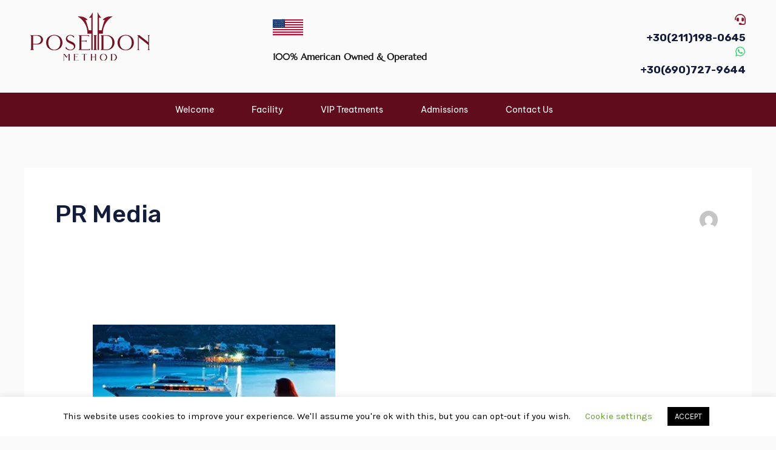

--- FILE ---
content_type: text/css
request_url: https://poseidonmethod.com/wp-content/uploads/elementor/css/post-2356.css?ver=1768953311
body_size: 2131
content:
.elementor-2356 .elementor-element.elementor-element-4eb8463c > .elementor-container > .elementor-column > .elementor-widget-wrap{align-content:center;align-items:center;}.elementor-2356 .elementor-element.elementor-element-4eb8463c{border-style:solid;border-width:0px 0px 0px 0px;transition:background 0.3s, border 0.3s, border-radius 0.3s, box-shadow 0.3s;margin-top:0px;margin-bottom:0px;}.elementor-2356 .elementor-element.elementor-element-4eb8463c > .elementor-background-overlay{transition:background 0.3s, border-radius 0.3s, opacity 0.3s;}.elementor-2356 .elementor-element.elementor-element-7e17273 .hfe-site-logo-container, .elementor-2356 .elementor-element.elementor-element-7e17273 .hfe-caption-width figcaption{text-align:left;}.elementor-2356 .elementor-element.elementor-element-7e17273 .widget-image-caption{margin-top:0px;margin-bottom:0px;}.elementor-2356 .elementor-element.elementor-element-7e17273 .hfe-site-logo-container .hfe-site-logo-img{border-style:none;}.elementor-2356 .elementor-element.elementor-element-351f31c.elementor-column > .elementor-widget-wrap{justify-content:center;}.elementor-2356 .elementor-element.elementor-element-5369f34 .elementor-icon-box-wrapper{align-items:center;text-align:end;gap:15px;}.elementor-2356 .elementor-element.elementor-element-5369f34.elementor-view-stacked .elementor-icon{background-color:var( --e-global-color-8942872 );}.elementor-2356 .elementor-element.elementor-element-5369f34.elementor-view-framed .elementor-icon, .elementor-2356 .elementor-element.elementor-element-5369f34.elementor-view-default .elementor-icon{fill:var( --e-global-color-8942872 );color:var( --e-global-color-8942872 );border-color:var( --e-global-color-8942872 );}.elementor-2356 .elementor-element.elementor-element-5369f34 .elementor-icon{font-size:18px;}.elementor-2356 .elementor-element.elementor-element-5369f34 .elementor-icon-box-title, .elementor-2356 .elementor-element.elementor-element-5369f34 .elementor-icon-box-title a{font-size:17px;}.elementor-2356 .elementor-element.elementor-element-5369f34 .elementor-icon-box-title{color:var( --e-global-color-8942872 );}.elementor-2356 .elementor-element.elementor-element-7573ddd .elementor-icon-box-wrapper{align-items:center;text-align:end;gap:15px;}.elementor-2356 .elementor-element.elementor-element-7573ddd.elementor-view-stacked .elementor-icon{background-color:#25D366;}.elementor-2356 .elementor-element.elementor-element-7573ddd.elementor-view-framed .elementor-icon, .elementor-2356 .elementor-element.elementor-element-7573ddd.elementor-view-default .elementor-icon{fill:#25D366;color:#25D366;border-color:#25D366;}.elementor-2356 .elementor-element.elementor-element-7573ddd .elementor-icon{font-size:18px;}.elementor-2356 .elementor-element.elementor-element-7573ddd .elementor-icon-box-title, .elementor-2356 .elementor-element.elementor-element-7573ddd .elementor-icon-box-title a{font-size:17px;}.elementor-2356 .elementor-element.elementor-element-7573ddd .elementor-icon-box-title{color:var( --e-global-color-8942872 );}.elementor-2356 .elementor-element.elementor-element-965b580{--spacer-size:3px;}.elementor-2356 .elementor-element.elementor-element-c1307ba{width:initial;max-width:initial;}.elementor-2356 .elementor-element.elementor-element-c1307ba > .elementor-widget-container{margin:0px 44px 0px 36px;padding:0px 0px 0px 0px;}.elementor-2356 .elementor-element.elementor-element-c1307ba.elementor-element{--align-self:center;}.elementor-2356 .elementor-element.elementor-element-c1307ba .elementor-icon-box-wrapper{align-items:end;gap:15px;}.elementor-2356 .elementor-element.elementor-element-c1307ba .elementor-icon{font-size:47px;}.elementor-2356 .elementor-element.elementor-element-c1307ba .elementor-icon i{transform:rotate(0deg);}.elementor-2356 .elementor-element.elementor-element-c1307ba .elementor-icon-box-title, .elementor-2356 .elementor-element.elementor-element-c1307ba .elementor-icon-box-title a{font-size:10px;line-height:100px;letter-spacing:0.5px;}.elementor-2356 .elementor-element.elementor-element-c1307ba .elementor-icon-box-description{font-family:"Marcellus", Sans-serif;font-size:14px;font-weight:900;line-height:46px;}.elementor-2356 .elementor-element.elementor-element-3fb381f .elementor-icon-box-wrapper{gap:15px;}.elementor-2356 .elementor-element.elementor-element-3fb381f .elementor-icon-box-description{font-family:"Marcellus", Sans-serif;font-weight:600;}.elementor-2356 .elementor-element.elementor-element-5fbac31.elementor-column > .elementor-widget-wrap{justify-content:flex-end;}.elementor-2356 .elementor-element.elementor-element-54f42af .elementor-icon-box-wrapper{align-items:center;text-align:end;gap:15px;}.elementor-2356 .elementor-element.elementor-element-54f42af.elementor-view-stacked .elementor-icon{background-color:var( --e-global-color-8942872 );}.elementor-2356 .elementor-element.elementor-element-54f42af.elementor-view-framed .elementor-icon, .elementor-2356 .elementor-element.elementor-element-54f42af.elementor-view-default .elementor-icon{fill:var( --e-global-color-8942872 );color:var( --e-global-color-8942872 );border-color:var( --e-global-color-8942872 );}.elementor-2356 .elementor-element.elementor-element-54f42af .elementor-icon{font-size:18px;}.elementor-2356 .elementor-element.elementor-element-54f42af .elementor-icon-box-title, .elementor-2356 .elementor-element.elementor-element-54f42af .elementor-icon-box-title a{font-size:17px;}.elementor-2356 .elementor-element.elementor-element-54f42af .elementor-icon-box-title{color:var( --e-global-color-8942872 );}.elementor-2356 .elementor-element.elementor-element-09b2560 .elementor-icon-box-wrapper{align-items:center;text-align:end;gap:15px;}.elementor-2356 .elementor-element.elementor-element-09b2560.elementor-view-stacked .elementor-icon{background-color:#25D366;}.elementor-2356 .elementor-element.elementor-element-09b2560.elementor-view-framed .elementor-icon, .elementor-2356 .elementor-element.elementor-element-09b2560.elementor-view-default .elementor-icon{fill:#25D366;color:#25D366;border-color:#25D366;}.elementor-2356 .elementor-element.elementor-element-09b2560 .elementor-icon{font-size:18px;}.elementor-2356 .elementor-element.elementor-element-09b2560 .elementor-icon-box-title, .elementor-2356 .elementor-element.elementor-element-09b2560 .elementor-icon-box-title a{font-size:17px;}.elementor-2356 .elementor-element.elementor-element-09b2560 .elementor-icon-box-title{color:var( --e-global-color-8942872 );}.elementor-2356 .elementor-element.elementor-element-769dab8{--display:flex;--flex-direction:column;--container-widget-width:100%;--container-widget-height:initial;--container-widget-flex-grow:0;--container-widget-align-self:initial;--flex-wrap-mobile:wrap;}.elementor-2356 .elementor-element.elementor-element-7544834 > .elementor-widget-container{padding:0px 0px 0px 400px;}.elementor-2356 .elementor-element.elementor-element-7544834 .elementor-icon-box-wrapper{align-items:center;gap:15px;}.elementor-2356 .elementor-element.elementor-element-7544834 .elementor-icon-box-description{font-family:"Marcellus", Sans-serif;font-weight:600;}.elementor-2356 .elementor-element.elementor-element-3b19bcf{--display:flex;--flex-direction:row;--container-widget-width:initial;--container-widget-height:100%;--container-widget-flex-grow:1;--container-widget-align-self:stretch;--flex-wrap-mobile:wrap;--gap:0px 0px;--row-gap:0px;--column-gap:0px;}.elementor-2356 .elementor-element.elementor-element-bf936e4{--display:flex;--flex-direction:column;--container-widget-width:100%;--container-widget-height:initial;--container-widget-flex-grow:0;--container-widget-align-self:initial;--flex-wrap-mobile:wrap;}.elementor-2356 .elementor-element.elementor-element-da7cd4f .hfe-site-logo-container, .elementor-2356 .elementor-element.elementor-element-da7cd4f .hfe-caption-width figcaption{text-align:left;}.elementor-2356 .elementor-element.elementor-element-da7cd4f .widget-image-caption{margin-top:0px;margin-bottom:0px;}.elementor-2356 .elementor-element.elementor-element-da7cd4f .hfe-site-logo-container .hfe-site-logo-img{border-style:none;}.elementor-2356 .elementor-element.elementor-element-55c3496{--display:flex;--flex-direction:column;--container-widget-width:100%;--container-widget-height:initial;--container-widget-flex-grow:0;--container-widget-align-self:initial;--flex-wrap-mobile:wrap;--justify-content:center;}.elementor-2356 .elementor-element.elementor-element-967c95c > .elementor-widget-container{padding:0px 0px 0px 0px;}.elementor-2356 .elementor-element.elementor-element-967c95c .elementor-icon-box-wrapper{align-items:center;gap:15px;}.elementor-2356 .elementor-element.elementor-element-967c95c .elementor-icon-box-description{font-family:"Marcellus", Sans-serif;font-size:15px;font-weight:600;}.elementor-2356 .elementor-element.elementor-element-8018f60{--display:flex;--flex-direction:column;--container-widget-width:100%;--container-widget-height:initial;--container-widget-flex-grow:0;--container-widget-align-self:initial;--flex-wrap-mobile:wrap;}.elementor-2356 .elementor-element.elementor-element-255720a .elementor-icon-box-wrapper{align-items:center;text-align:end;gap:15px;}.elementor-2356 .elementor-element.elementor-element-255720a.elementor-view-stacked .elementor-icon{background-color:var( --e-global-color-8942872 );}.elementor-2356 .elementor-element.elementor-element-255720a.elementor-view-framed .elementor-icon, .elementor-2356 .elementor-element.elementor-element-255720a.elementor-view-default .elementor-icon{fill:var( --e-global-color-8942872 );color:var( --e-global-color-8942872 );border-color:var( --e-global-color-8942872 );}.elementor-2356 .elementor-element.elementor-element-255720a .elementor-icon{font-size:18px;}.elementor-2356 .elementor-element.elementor-element-255720a .elementor-icon-box-title, .elementor-2356 .elementor-element.elementor-element-255720a .elementor-icon-box-title a{font-size:17px;}.elementor-2356 .elementor-element.elementor-element-255720a .elementor-icon-box-title{color:var( --e-global-color-8942872 );}.elementor-2356 .elementor-element.elementor-element-730e216 .elementor-icon-box-wrapper{align-items:center;text-align:end;gap:15px;}.elementor-2356 .elementor-element.elementor-element-730e216.elementor-view-stacked .elementor-icon{background-color:#25D366;}.elementor-2356 .elementor-element.elementor-element-730e216.elementor-view-framed .elementor-icon, .elementor-2356 .elementor-element.elementor-element-730e216.elementor-view-default .elementor-icon{fill:#25D366;color:#25D366;border-color:#25D366;}.elementor-2356 .elementor-element.elementor-element-730e216 .elementor-icon{font-size:18px;}.elementor-2356 .elementor-element.elementor-element-730e216 .elementor-icon-box-title, .elementor-2356 .elementor-element.elementor-element-730e216 .elementor-icon-box-title a{font-size:17px;}.elementor-2356 .elementor-element.elementor-element-730e216 .elementor-icon-box-title{color:var( --e-global-color-8942872 );}.elementor-2356 .elementor-element.elementor-element-4fa4a21 > .elementor-container > .elementor-column > .elementor-widget-wrap{align-content:center;align-items:center;}.elementor-2356 .elementor-element.elementor-element-4fa4a21:not(.elementor-motion-effects-element-type-background), .elementor-2356 .elementor-element.elementor-element-4fa4a21 > .elementor-motion-effects-container > .elementor-motion-effects-layer{background-color:var( --e-global-color-5abbc0b );}.elementor-2356 .elementor-element.elementor-element-4fa4a21 > .elementor-background-overlay{background-color:var( --e-global-color-8942872 );opacity:0.5;transition:background 0.3s, border-radius 0.3s, opacity 0.3s;}.elementor-2356 .elementor-element.elementor-element-4fa4a21{border-style:solid;border-width:0px 0px 0px 0px;transition:background 0.3s, border 0.3s, border-radius 0.3s, box-shadow 0.3s;margin-top:0px;margin-bottom:0px;}.elementor-2356 .elementor-element.elementor-element-bb47a97 .elementor-menu-toggle{margin-right:auto;}.elementor-2356 .elementor-element.elementor-element-bb47a97 .elementor-nav-menu .elementor-item{font-family:"Be Vietnam Pro", Sans-serif;font-size:14px;font-weight:400;text-transform:none;}.elementor-2356 .elementor-element.elementor-element-bb47a97 .elementor-nav-menu--main .elementor-item{color:#ffffff;fill:#ffffff;padding-left:31px;padding-right:31px;padding-top:8px;padding-bottom:8px;}.elementor-2356 .elementor-element.elementor-element-bb47a97 .elementor-nav-menu--main .elementor-item:hover,
					.elementor-2356 .elementor-element.elementor-element-bb47a97 .elementor-nav-menu--main .elementor-item.elementor-item-active,
					.elementor-2356 .elementor-element.elementor-element-bb47a97 .elementor-nav-menu--main .elementor-item.highlighted,
					.elementor-2356 .elementor-element.elementor-element-bb47a97 .elementor-nav-menu--main .elementor-item:focus{color:var( --e-global-color-736fc1e );fill:var( --e-global-color-736fc1e );}.elementor-2356 .elementor-element.elementor-element-bb47a97 .elementor-nav-menu--dropdown a, .elementor-2356 .elementor-element.elementor-element-bb47a97 .elementor-menu-toggle{color:var( --e-global-color-astglobalcolor5 );}.elementor-2356 .elementor-element.elementor-element-bb47a97 .elementor-nav-menu--dropdown{background-color:var( --e-global-color-5abbc0b );}.elementor-2356 .elementor-element.elementor-element-bb47a97 .elementor-nav-menu--dropdown a:hover,
					.elementor-2356 .elementor-element.elementor-element-bb47a97 .elementor-nav-menu--dropdown a.elementor-item-active,
					.elementor-2356 .elementor-element.elementor-element-bb47a97 .elementor-nav-menu--dropdown a.highlighted,
					.elementor-2356 .elementor-element.elementor-element-bb47a97 .elementor-menu-toggle:hover{color:var( --e-global-color-5abbc0b );}.elementor-2356 .elementor-element.elementor-element-bb47a97 .elementor-nav-menu--dropdown a:hover,
					.elementor-2356 .elementor-element.elementor-element-bb47a97 .elementor-nav-menu--dropdown a.elementor-item-active,
					.elementor-2356 .elementor-element.elementor-element-bb47a97 .elementor-nav-menu--dropdown a.highlighted{background-color:var( --e-global-color-astglobalcolor5 );}.elementor-2356 .elementor-element.elementor-element-bb47a97 div.elementor-menu-toggle{color:#ffffff;}.elementor-2356 .elementor-element.elementor-element-bb47a97 div.elementor-menu-toggle svg{fill:#ffffff;}@media(min-width:768px){.elementor-2356 .elementor-element.elementor-element-63631e1{width:38%;}.elementor-2356 .elementor-element.elementor-element-8bc16d4{width:2%;}.elementor-2356 .elementor-element.elementor-element-5fbac31{width:20%;}.elementor-2356 .elementor-element.elementor-element-bf936e4{--width:50%;}.elementor-2356 .elementor-element.elementor-element-55c3496{--width:50%;}.elementor-2356 .elementor-element.elementor-element-8018f60{--width:50%;}}@media(max-width:1024px){.elementor-2356 .elementor-element.elementor-element-4eb8463c{padding:10px 10px 10px 10px;}.elementor-2356 .elementor-element.elementor-element-7e17273 .hfe-site-logo .hfe-site-logo-container img{width:63%;}.elementor-2356 .elementor-element.elementor-element-5369f34 .elementor-icon{font-size:19px;}.elementor-2356 .elementor-element.elementor-element-5369f34 .elementor-icon-box-title, .elementor-2356 .elementor-element.elementor-element-5369f34 .elementor-icon-box-title a{font-size:14px;}.elementor-2356 .elementor-element.elementor-element-7573ddd .elementor-icon{font-size:19px;}.elementor-2356 .elementor-element.elementor-element-7573ddd .elementor-icon-box-title, .elementor-2356 .elementor-element.elementor-element-7573ddd .elementor-icon-box-title a{font-size:14px;}.elementor-2356 .elementor-element.elementor-element-c1307ba > .elementor-widget-container{margin:0px 100px 0px 100px;}.elementor-2356 .elementor-element.elementor-element-c1307ba .elementor-icon-box-wrapper{align-items:start;}.elementor-2356 .elementor-element.elementor-element-c1307ba .elementor-icon-box-title, .elementor-2356 .elementor-element.elementor-element-c1307ba .elementor-icon-box-title a{font-size:12px;}.elementor-2356 .elementor-element.elementor-element-c1307ba .elementor-icon-box-description{line-height:2.7em;}.elementor-2356 .elementor-element.elementor-element-3fb381f > .elementor-widget-container{padding:0px 0px 0px 200px;}.elementor-2356 .elementor-element.elementor-element-54f42af .elementor-icon{font-size:19px;}.elementor-2356 .elementor-element.elementor-element-54f42af .elementor-icon-box-title, .elementor-2356 .elementor-element.elementor-element-54f42af .elementor-icon-box-title a{font-size:14px;}.elementor-2356 .elementor-element.elementor-element-09b2560 .elementor-icon{font-size:19px;}.elementor-2356 .elementor-element.elementor-element-09b2560 .elementor-icon-box-title, .elementor-2356 .elementor-element.elementor-element-09b2560 .elementor-icon-box-title a{font-size:14px;}.elementor-2356 .elementor-element.elementor-element-7544834 > .elementor-widget-container{padding:0px 0px 0px 200px;}.elementor-2356 .elementor-element.elementor-element-da7cd4f .hfe-site-logo .hfe-site-logo-container img{width:63%;}.elementor-2356 .elementor-element.elementor-element-967c95c > .elementor-widget-container{padding:0px 0px 0px 200px;}.elementor-2356 .elementor-element.elementor-element-255720a .elementor-icon{font-size:19px;}.elementor-2356 .elementor-element.elementor-element-255720a .elementor-icon-box-title, .elementor-2356 .elementor-element.elementor-element-255720a .elementor-icon-box-title a{font-size:14px;}.elementor-2356 .elementor-element.elementor-element-730e216 .elementor-icon{font-size:19px;}.elementor-2356 .elementor-element.elementor-element-730e216 .elementor-icon-box-title, .elementor-2356 .elementor-element.elementor-element-730e216 .elementor-icon-box-title a{font-size:14px;}.elementor-2356 .elementor-element.elementor-element-4fa4a21{padding:0px 0px 0px 0px;}.elementor-2356 .elementor-element.elementor-element-bb47a97 .elementor-nav-menu--main > .elementor-nav-menu > li > .elementor-nav-menu--dropdown, .elementor-2356 .elementor-element.elementor-element-bb47a97 .elementor-nav-menu__container.elementor-nav-menu--dropdown{margin-top:13px !important;}}@media(max-width:767px){.elementor-2356 .elementor-element.elementor-element-4eb8463c{padding:0px 0px 0px 0px;}.elementor-2356 .elementor-element.elementor-element-52c6df25{width:40%;}.elementor-2356 .elementor-element.elementor-element-7e17273 .hfe-site-logo .hfe-site-logo-container img{width:100%;}.elementor-2356 .elementor-element.elementor-element-351f31c{width:60%;}.elementor-2356 .elementor-element.elementor-element-5369f34 > .elementor-widget-container{margin:14px 0px 0px 41px;}.elementor-2356 .elementor-element.elementor-element-5369f34 .elementor-icon-box-wrapper{align-items:center;text-align:end;gap:4px;}.elementor-2356 .elementor-element.elementor-element-5369f34 .elementor-icon{font-size:19px;}.elementor-2356 .elementor-element.elementor-element-5369f34 .elementor-icon i{transform:rotate(0deg);}.elementor-2356 .elementor-element.elementor-element-5369f34 .elementor-icon-box-title, .elementor-2356 .elementor-element.elementor-element-5369f34 .elementor-icon-box-title a{font-size:13px;}.elementor-2356 .elementor-element.elementor-element-7573ddd > .elementor-widget-container{margin:-21px 0px 0px 41px;}.elementor-2356 .elementor-element.elementor-element-7573ddd .elementor-icon-box-wrapper{align-items:center;text-align:end;gap:0px;}.elementor-2356 .elementor-element.elementor-element-7573ddd .elementor-icon-box-title{margin-block-end:0px;}.elementor-2356 .elementor-element.elementor-element-7573ddd .elementor-icon{font-size:19px;}.elementor-2356 .elementor-element.elementor-element-7573ddd .elementor-icon i{transform:rotate(0deg);}.elementor-2356 .elementor-element.elementor-element-7573ddd .elementor-icon-box-title, .elementor-2356 .elementor-element.elementor-element-7573ddd .elementor-icon-box-title a{font-size:13px;}.elementor-2356 .elementor-element.elementor-element-63631e1{width:41%;}.elementor-2356 .elementor-element.elementor-element-c1307ba > .elementor-widget-container{margin:0px 0px 0px 0px;padding:0px 0px 0px 0px;}.elementor-2356 .elementor-element.elementor-element-c1307ba .elementor-icon-box-wrapper{align-items:end;text-align:center;gap:13px;}.elementor-2356 .elementor-element.elementor-element-c1307ba .elementor-icon-box-title{margin-block-end:5px;}.elementor-2356 .elementor-element.elementor-element-c1307ba .elementor-icon{font-size:41px;}.elementor-2356 .elementor-element.elementor-element-c1307ba .elementor-icon i{transform:rotate(0deg);}.elementor-2356 .elementor-element.elementor-element-c1307ba .elementor-icon-box-title, .elementor-2356 .elementor-element.elementor-element-c1307ba .elementor-icon-box-title a{font-size:27px;}.elementor-2356 .elementor-element.elementor-element-c1307ba .elementor-icon-box-description{font-size:15px;line-height:0.1em;}.elementor-2356 .elementor-element.elementor-element-3fb381f > .elementor-widget-container{padding:0px 0px 0px 20px;}.elementor-2356 .elementor-element.elementor-element-3fb381f .elementor-icon-box-wrapper{align-items:center;}.elementor-2356 .elementor-element.elementor-element-3fb381f .elementor-icon{font-size:30px;}.elementor-2356 .elementor-element.elementor-element-3fb381f .elementor-icon-box-description{font-size:15px;}.elementor-2356 .elementor-element.elementor-element-5fbac31{width:100%;}.elementor-2356 .elementor-element.elementor-element-54f42af > .elementor-widget-container{margin:14px 0px 0px 41px;}.elementor-2356 .elementor-element.elementor-element-54f42af .elementor-icon-box-wrapper{align-items:center;text-align:end;gap:4px;}.elementor-2356 .elementor-element.elementor-element-54f42af .elementor-icon{font-size:19px;}.elementor-2356 .elementor-element.elementor-element-54f42af .elementor-icon i{transform:rotate(0deg);}.elementor-2356 .elementor-element.elementor-element-54f42af .elementor-icon-box-title, .elementor-2356 .elementor-element.elementor-element-54f42af .elementor-icon-box-title a{font-size:13px;}.elementor-2356 .elementor-element.elementor-element-09b2560 > .elementor-widget-container{margin:-21px 0px 0px 41px;}.elementor-2356 .elementor-element.elementor-element-09b2560 .elementor-icon-box-wrapper{align-items:center;text-align:end;gap:0px;}.elementor-2356 .elementor-element.elementor-element-09b2560 .elementor-icon-box-title{margin-block-end:0px;}.elementor-2356 .elementor-element.elementor-element-09b2560 .elementor-icon{font-size:19px;}.elementor-2356 .elementor-element.elementor-element-09b2560 .elementor-icon i{transform:rotate(0deg);}.elementor-2356 .elementor-element.elementor-element-09b2560 .elementor-icon-box-title, .elementor-2356 .elementor-element.elementor-element-09b2560 .elementor-icon-box-title a{font-size:13px;}.elementor-2356 .elementor-element.elementor-element-769dab8{--justify-content:center;--align-items:center;--container-widget-width:calc( ( 1 - var( --container-widget-flex-grow ) ) * 100% );}.elementor-2356 .elementor-element.elementor-element-7544834 > .elementor-widget-container{margin:-30px 0px -10px 0px;padding:0px 0px 0px 20px;}.elementor-2356 .elementor-element.elementor-element-7544834 .elementor-icon-box-wrapper{align-items:center;}.elementor-2356 .elementor-element.elementor-element-7544834 .elementor-icon{font-size:30px;}.elementor-2356 .elementor-element.elementor-element-7544834 .elementor-icon-box-description{font-size:15px;}.elementor-2356 .elementor-element.elementor-element-da7cd4f .hfe-site-logo .hfe-site-logo-container img{width:100%;}.elementor-2356 .elementor-element.elementor-element-967c95c > .elementor-widget-container{padding:0px 0px 0px 20px;}.elementor-2356 .elementor-element.elementor-element-967c95c .elementor-icon-box-wrapper{align-items:center;}.elementor-2356 .elementor-element.elementor-element-967c95c .elementor-icon{font-size:30px;}.elementor-2356 .elementor-element.elementor-element-967c95c .elementor-icon-box-description{font-size:15px;}.elementor-2356 .elementor-element.elementor-element-255720a > .elementor-widget-container{margin:14px 0px 0px 41px;}.elementor-2356 .elementor-element.elementor-element-255720a .elementor-icon-box-wrapper{align-items:center;text-align:end;gap:4px;}.elementor-2356 .elementor-element.elementor-element-255720a .elementor-icon{font-size:19px;}.elementor-2356 .elementor-element.elementor-element-255720a .elementor-icon i{transform:rotate(0deg);}.elementor-2356 .elementor-element.elementor-element-255720a .elementor-icon-box-title, .elementor-2356 .elementor-element.elementor-element-255720a .elementor-icon-box-title a{font-size:13px;}.elementor-2356 .elementor-element.elementor-element-730e216 > .elementor-widget-container{margin:-21px 0px 0px 41px;}.elementor-2356 .elementor-element.elementor-element-730e216 .elementor-icon-box-wrapper{align-items:center;text-align:end;gap:0px;}.elementor-2356 .elementor-element.elementor-element-730e216 .elementor-icon-box-title{margin-block-end:0px;}.elementor-2356 .elementor-element.elementor-element-730e216 .elementor-icon{font-size:19px;}.elementor-2356 .elementor-element.elementor-element-730e216 .elementor-icon i{transform:rotate(0deg);}.elementor-2356 .elementor-element.elementor-element-730e216 .elementor-icon-box-title, .elementor-2356 .elementor-element.elementor-element-730e216 .elementor-icon-box-title a{font-size:13px;}.elementor-2356 .elementor-element.elementor-element-4fa4a21{padding:0px 0px 0px 0px;}.elementor-2356 .elementor-element.elementor-element-23b7211{width:20%;}.elementor-2356 .elementor-element.elementor-element-bb47a97 .elementor-nav-menu--main > .elementor-nav-menu > li > .elementor-nav-menu--dropdown, .elementor-2356 .elementor-element.elementor-element-bb47a97 .elementor-nav-menu__container.elementor-nav-menu--dropdown{margin-top:10px !important;}}@media(max-width:1024px) and (min-width:768px){.elementor-2356 .elementor-element.elementor-element-52c6df25{width:33%;}.elementor-2356 .elementor-element.elementor-element-351f31c{width:66%;}.elementor-2356 .elementor-element.elementor-element-63631e1{width:33%;}.elementor-2356 .elementor-element.elementor-element-8bc16d4{width:100%;}.elementor-2356 .elementor-element.elementor-element-5fbac31{width:66%;}}

--- FILE ---
content_type: text/css
request_url: https://poseidonmethod.com/wp-content/uploads/elementor/css/post-3090.css?ver=1768953311
body_size: 1388
content:
.elementor-3090 .elementor-element.elementor-element-5c6d864c:not(.elementor-motion-effects-element-type-background), .elementor-3090 .elementor-element.elementor-element-5c6d864c > .elementor-motion-effects-container > .elementor-motion-effects-layer{background-color:#3A526A;}.elementor-3090 .elementor-element.elementor-element-5c6d864c{transition:background 0.3s, border 0.3s, border-radius 0.3s, box-shadow 0.3s;margin-top:0px;margin-bottom:0px;padding:012px 0px 12px 0px;}.elementor-3090 .elementor-element.elementor-element-5c6d864c > .elementor-background-overlay{transition:background 0.3s, border-radius 0.3s, opacity 0.3s;}.elementor-3090 .elementor-element.elementor-element-d298472 > .elementor-element-populated{padding:10px 45px 10px 10px;}.elementor-3090 .elementor-element.elementor-element-310efed0 > .elementor-widget-container{margin:0px 0px 15px 0px;}.elementor-3090 .elementor-element.elementor-element-310efed0{text-align:start;}.elementor-3090 .elementor-element.elementor-element-00c217d .elementor-icon-list-icon i{color:var( --e-global-color-astglobalcolor5 );transition:color 0.3s;}.elementor-3090 .elementor-element.elementor-element-00c217d .elementor-icon-list-icon svg{fill:var( --e-global-color-astglobalcolor5 );transition:fill 0.3s;}.elementor-3090 .elementor-element.elementor-element-00c217d{--e-icon-list-icon-size:15px;--icon-vertical-offset:0px;}.elementor-3090 .elementor-element.elementor-element-00c217d .elementor-icon-list-text{color:var( --e-global-color-astglobalcolor5 );transition:color 0.3s;}.elementor-3090 .elementor-element.elementor-element-670ce07f > .elementor-widget-wrap > .elementor-widget:not(.elementor-widget__width-auto):not(.elementor-widget__width-initial):not(:last-child):not(.elementor-absolute){margin-block-end:0px;}.elementor-3090 .elementor-element.elementor-element-670ce07f > .elementor-element-populated{padding:0px 10px 10px 10px;}.elementor-3090 .elementor-element.elementor-element-53c53cb2 > .elementor-widget-container{margin:2px 0px 16px 0px;}.elementor-3090 .elementor-element.elementor-element-53c53cb2 .elementor-heading-title{font-size:20px;font-weight:800;line-height:35px;color:#ffffff;}.elementor-3090 .elementor-element.elementor-element-618aa54c > .elementor-element-populated{padding:0px 0px 0px 0px;}.elementor-3090 .elementor-element.elementor-element-69e5ea3c .ekit_page_list_content{flex-direction:row;}.elementor-3090 .elementor-element.elementor-element-69e5ea3c .elementor-icon-list-icon{display:flex;align-items:center;justify-content:center;width:6px;}.elementor-3090 .elementor-element.elementor-element-69e5ea3c .elementor-icon-list-item:hover .elementor-icon-list-icon i{color:#ea5356;}.elementor-3090 .elementor-element.elementor-element-69e5ea3c .elementor-icon-list-item:hover .elementor-icon-list-icon svg path{stroke:#ea5356;fill:#ea5356;}.elementor-3090 .elementor-element.elementor-element-69e5ea3c .elementor-icon-list-icon i{font-size:6px;}.elementor-3090 .elementor-element.elementor-element-69e5ea3c .elementor-icon-list-icon svg{max-width:6px;}.elementor-3090 .elementor-element.elementor-element-69e5ea3c .elementor-icon-list-text{color:#FFFFFF;padding-left:0px;}.elementor-3090 .elementor-element.elementor-element-69e5ea3c .elementor-icon-list-item{font-size:18px;font-weight:400;line-height:40px;}.elementor-3090 .elementor-element.elementor-element-69e5ea3c .ekit_menu_label{align-self:center;}.elementor-3090 .elementor-element.elementor-element-6db2717b > .elementor-widget-wrap > .elementor-widget:not(.elementor-widget__width-auto):not(.elementor-widget__width-initial):not(:last-child):not(.elementor-absolute){margin-block-end:0px;}.elementor-3090 .elementor-element.elementor-element-6db2717b > .elementor-element-populated{padding:0px 10px 10px 10px;}.elementor-3090 .elementor-element.elementor-element-48007548 > .elementor-widget-container{margin:2px 0px 12px 0px;}.elementor-3090 .elementor-element.elementor-element-48007548 .elementor-heading-title{font-size:20px;font-weight:800;line-height:35px;color:#ffffff;}.elementor-3090 .elementor-element.elementor-element-65ca8e5f{font-size:16px;font-weight:400;line-height:26px;color:#ffffff;}.elementor-3090 .elementor-element.elementor-element-f2c7c9c > .elementor-widget-container{margin:0px 0px 0px 0px;padding:0px 13px 0px 0px;border-radius:7px 7px 7px 7px;}.elementor-3090 .elementor-element.elementor-element-f2c7c9c .elementor-field-group{padding-right:calc( 0px/2 );padding-left:calc( 0px/2 );margin-bottom:0px;}.elementor-3090 .elementor-element.elementor-element-f2c7c9c .elementor-form-fields-wrapper{margin-left:calc( -0px/2 );margin-right:calc( -0px/2 );margin-bottom:-0px;}.elementor-3090 .elementor-element.elementor-element-f2c7c9c .elementor-field-group.recaptcha_v3-bottomleft, .elementor-3090 .elementor-element.elementor-element-f2c7c9c .elementor-field-group.recaptcha_v3-bottomright{margin-bottom:0;}body.rtl .elementor-3090 .elementor-element.elementor-element-f2c7c9c .elementor-labels-inline .elementor-field-group > label{padding-left:0px;}body:not(.rtl) .elementor-3090 .elementor-element.elementor-element-f2c7c9c .elementor-labels-inline .elementor-field-group > label{padding-right:0px;}body .elementor-3090 .elementor-element.elementor-element-f2c7c9c .elementor-labels-above .elementor-field-group > label{padding-bottom:0px;}.elementor-3090 .elementor-element.elementor-element-f2c7c9c .elementor-field-group > label, .elementor-3090 .elementor-element.elementor-element-f2c7c9c .elementor-field-subgroup label{color:#ffffff;}.elementor-3090 .elementor-element.elementor-element-f2c7c9c .elementor-field-group > label{font-family:"Jost", Sans-serif;font-size:0.8rem;}.elementor-3090 .elementor-element.elementor-element-f2c7c9c .elementor-field-type-html{padding-bottom:2px;color:#000000;font-family:"Jost", Sans-serif;font-weight:400;}.elementor-3090 .elementor-element.elementor-element-f2c7c9c .elementor-field-group .elementor-field{color:var( --e-global-color-astglobalcolor8 );}.elementor-3090 .elementor-element.elementor-element-f2c7c9c .elementor-field-group .elementor-field, .elementor-3090 .elementor-element.elementor-element-f2c7c9c .elementor-field-subgroup label{font-size:15px;font-weight:400;text-transform:none;line-height:12px;letter-spacing:0.7px;}.elementor-3090 .elementor-element.elementor-element-f2c7c9c .elementor-field-group:not(.elementor-field-type-upload) .elementor-field:not(.elementor-select-wrapper){background-color:#ffffff;border-width:0px 0px 0px 0px;border-radius:30px 0px 0px 30px;}.elementor-3090 .elementor-element.elementor-element-f2c7c9c .elementor-field-group .elementor-select-wrapper select{background-color:#ffffff;border-width:0px 0px 0px 0px;border-radius:30px 0px 0px 30px;}.elementor-3090 .elementor-element.elementor-element-f2c7c9c .elementor-button{font-family:"Jost", Sans-serif;font-size:0.9rem;font-weight:bold;text-transform:uppercase;line-height:1em;letter-spacing:1px;border-style:solid;border-width:1px 1px 1px 1px;border-radius:0px 30px 30px 0px;padding:13px 10px 13px 20px;}.elementor-3090 .elementor-element.elementor-element-f2c7c9c .e-form__buttons__wrapper__button-next{background-color:var( --e-global-color-8942872 );color:#ffffff;}.elementor-3090 .elementor-element.elementor-element-f2c7c9c .elementor-button[type="submit"]{background-color:var( --e-global-color-8942872 );color:#ffffff;}.elementor-3090 .elementor-element.elementor-element-f2c7c9c .elementor-button[type="submit"] svg *{fill:#ffffff;}.elementor-3090 .elementor-element.elementor-element-f2c7c9c .e-form__buttons__wrapper__button-previous{background-color:#000000;color:#ffffff;}.elementor-3090 .elementor-element.elementor-element-f2c7c9c .e-form__buttons__wrapper__button-next:hover{background-color:#111111;color:#ffffff;border-color:#000000;}.elementor-3090 .elementor-element.elementor-element-f2c7c9c .elementor-button[type="submit"]:hover{background-color:#111111;color:#ffffff;border-color:#000000;}.elementor-3090 .elementor-element.elementor-element-f2c7c9c .elementor-button[type="submit"]:hover svg *{fill:#ffffff;}.elementor-3090 .elementor-element.elementor-element-f2c7c9c .e-form__buttons__wrapper__button-previous:hover{color:#ffffff;}.elementor-3090 .elementor-element.elementor-element-f2c7c9c .elementor-message{font-family:"Jost", Sans-serif;font-size:0.7rem;line-height:1.7em;}.elementor-3090 .elementor-element.elementor-element-f2c7c9c .elementor-message.elementor-message-success{color:#FFFFFF;}.elementor-3090 .elementor-element.elementor-element-f2c7c9c .elementor-message.elementor-message-danger{color:#EC3C3C;}.elementor-3090 .elementor-element.elementor-element-f2c7c9c .elementor-message.elementor-help-inline{color:#FFFFFF;}.elementor-3090 .elementor-element.elementor-element-f2c7c9c{--e-form-steps-indicators-spacing:20px;--e-form-steps-indicator-padding:30px;--e-form-steps-indicator-inactive-secondary-color:#ffffff;--e-form-steps-indicator-active-secondary-color:#ffffff;--e-form-steps-indicator-completed-secondary-color:#ffffff;--e-form-steps-divider-width:1px;--e-form-steps-divider-gap:10px;}.elementor-3090 .elementor-element.elementor-element-4b5a5399:not(.elementor-motion-effects-element-type-background), .elementor-3090 .elementor-element.elementor-element-4b5a5399 > .elementor-motion-effects-container > .elementor-motion-effects-layer{background-color:#455E76;}.elementor-3090 .elementor-element.elementor-element-4b5a5399{transition:background 0.3s, border 0.3s, border-radius 0.3s, box-shadow 0.3s;margin-top:0px;margin-bottom:0px;padding:0px 0px 0px 0px;}.elementor-3090 .elementor-element.elementor-element-4b5a5399 > .elementor-background-overlay{transition:background 0.3s, border-radius 0.3s, opacity 0.3s;}.elementor-3090 .elementor-element.elementor-element-2660b4de .elementskit-section-title-wraper .elementskit-section-title{color:#ffffff;margin:0px 0px 0px 0px;font-size:16px;}.elementor-3090 .elementor-element.elementor-element-2660b4de .elementskit-section-title-wraper .elementskit-section-title > span{color:#000000;}.elementor-3090 .elementor-element.elementor-element-2660b4de .elementskit-section-title-wraper .elementskit-section-title:hover > span{color:#000000;}.elementor-3090 .elementor-element.elementor-element-e2e3fe9{text-align:end;}.elementor-3090 .elementor-element.elementor-element-e2e3fe9 .elementor-heading-title{font-size:18px;font-weight:400;color:var( --e-global-color-astglobalcolor5 );}@media(max-width:1024px){.elementor-3090 .elementor-element.elementor-element-6db2717b > .elementor-element-populated{padding:40px 10px 10px 10px;}.elementor-3090 .elementor-element.elementor-element-f2c7c9c > .elementor-widget-container{padding:0px 0px 0px 0px;}}@media(max-width:1024px) and (min-width:768px){.elementor-3090 .elementor-element.elementor-element-d298472{width:50%;}.elementor-3090 .elementor-element.elementor-element-670ce07f{width:50%;}.elementor-3090 .elementor-element.elementor-element-6db2717b{width:50%;}}@media(max-width:767px){.elementor-3090 .elementor-element.elementor-element-d298472 > .elementor-element-populated{padding:10px 10px 10px 10px;}.elementor-3090 .elementor-element.elementor-element-310efed0{text-align:center;}.elementor-3090 .elementor-element.elementor-element-670ce07f > .elementor-element-populated{padding:40px 10px 10px 10px;}.elementor-3090 .elementor-element.elementor-element-f2c7c9c > .elementor-widget-container{padding:0px 0px 0px 0px;}.elementor-3090 .elementor-element.elementor-element-2660b4de .elementskit-section-title-wraper .elementskit-section-title{font-size:17px;}.elementor-3090 .elementor-element.elementor-element-e2e3fe9{text-align:center;}.elementor-3090 .elementor-element.elementor-element-e2e3fe9 .elementor-heading-title{font-size:15px;}}